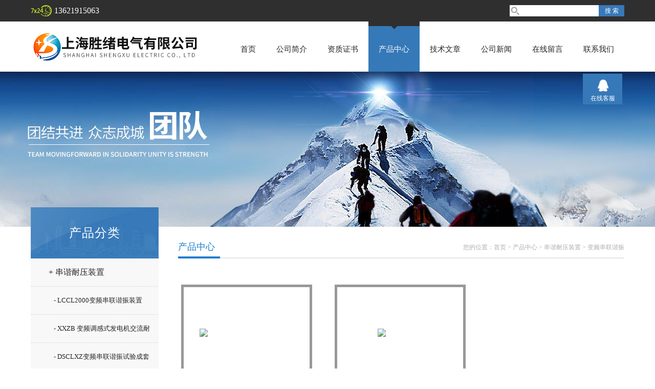

--- FILE ---
content_type: text/html; charset=utf-8
request_url: http://www.shengli021.com/SonList-2207997.html
body_size: 4248
content:
<!doctype html>
<html>
<head>
<link rel="canonical" href="http://www.shengli021.com/SonList-2207997.html" />

<meta charset="utf-8">
<TITLE>变频串联谐振-上海胜绪电气有限公司</TITLE>
<META NAME="Description" CONTENT="上海胜绪电气有限公司专业供应销售变频串联谐振系列产品,公司具有良好的市场信誉,专业的售后和技术服务团队,凭借多年不断技术创新,迎得了客户的认可,欢迎来电来涵洽谈合作！">
<META NAME="Keywords" CONTENT="变频串联谐振">
<link href="/skins/435633/css/style.css" rel="stylesheet" />
<link href="/skins/435633/css/main.css" rel="stylesheet" />
<script src="/skins/435633/js/jquery-1.8.3.min.js" type="text/javascript"></script>
<script src="/skins/435633/js/setimg1.js"></script>
<script>

$(document).ready(function(){
	var obj = $("div.beijing").children("ul.menu").children("li");
	var xid=3;
	$(obj[xid]).addClass("hover");
}); 
</script>
<script type="application/ld+json">
{
"@context": "https://ziyuan.baidu.com/contexts/cambrian.jsonld",
"@id": "http://www.shengli021.com/SonList-2207997.html",
"title": "变频串联谐振-上海胜绪电气有限公司",
"upDate": "2026-01-02T18:01:40"
    }</script>
<script language="javaScript" src="/js/JSChat.js"></script><script language="javaScript">function ChatBoxClickGXH() { DoChatBoxClickGXH('https://chat.chem17.com',438903) }</script><script>!window.jQuery && document.write('<script src="https://public.mtnets.com/Plugins/jQuery/2.2.4/jquery-2.2.4.min.js" integrity="sha384-rY/jv8mMhqDabXSo+UCggqKtdmBfd3qC2/KvyTDNQ6PcUJXaxK1tMepoQda4g5vB" crossorigin="anonymous">'+'</scr'+'ipt>');</script><script type="text/javascript" src="https://chat.chem17.com/chat/KFCenterBox/435633"></script><script type="text/javascript" src="https://chat.chem17.com/chat/KFLeftBox/435633"></script><script>
(function(){
var bp = document.createElement('script');
var curProtocol = window.location.protocol.split(':')[0];
if (curProtocol === 'https') {
bp.src = 'https://zz.bdstatic.com/linksubmit/push.js';
}
else {
bp.src = 'http://push.zhanzhang.baidu.com/push.js';
}
var s = document.getElementsByTagName("script")[0];
s.parentNode.insertBefore(bp, s);
})();
</script>
</head>

<body>

<!--头部-->
<div id="head">
  <div class="beijing">
    <div class="sousuo">
      <form name="form1" id="form1" method="post" action="/products.html" onsubmit="return checkform(form1)">
        <input name="" type="submit" class="ss_an" value="搜 索"/>
        <input type="text" name="keyword" class="ss_input" onfocus="if (value =='请输入搜索关键字'){value =''}" onblur="if (value =='')" value="" />
      </form>
    </div>
    <span>13621915063</span>
  </div>
</div>
<nav>
  <div class="beijing">
    <span><a href="/"><img src="/skins/435633/images/logo.png"></a></span>
    <ul class="menu">
      <li><a href="/">首页</a></li>
      <li><a href="/aboutus.html" rel="nofollow">公司简介</a></li>
      <li><a href="/honor.html" rel="nofollow">资质证书</a></li>
      <li><a href="/products.html">产品中心</a></li>
      <li><a href="/article.html">技术文章</a></li>
      <li><a href="/news.html">公司新闻</a></li>
      <li><a href="/order.html" rel="nofollow">在线留言</a></li>
      <li><a href="/contact.html" rel="nofollow">联系我们</a></li>
    </ul>
  </div>
</nav>
<div class="banner">
  <div class="banner_1" style="background-image: url(/skins/435633/images/nybanner.jpg)"></div>
  <div class="clear"></div>
</div>
<script src="https://www.chem17.com/mystat.aspx?u=shengxu2020"></script>
<!--主体-->
<div class="main">
  <div class="main_left">
    <div class="main_top">产品分类</div>
    <ul class="main_left1">
      
      <li><a href="/ParentList-2057003.html">+ 串谐耐压装置</a></li>
      <ul >
        
        <li><a href="/SonList-2208241.html" style="font-size:13px; padding-left:45px;">- LCCL2000变频串联谐振装置</a></li>
        
        <li><a href="/SonList-2208230.html" style="font-size:13px; padding-left:45px;">- XXZB 变频调感式发电机交流耐压装置厂家</a></li>
        
        <li><a href="/SonList-2208229.html" style="font-size:13px; padding-left:45px;">- DSCLXZ变频串联谐振试验成套装置</a></li>
        
        <li><a href="/SonList-2208185.html" style="font-size:13px; padding-left:45px;">- 电缆交流耐压测试仪</a></li>
        
        <li><a href="/SonList-2208095.html" style="font-size:13px; padding-left:45px;">- 高配变频串联谐振耐压装置</a></li>
        
        <li><a href="/SonList-2208073.html" style="font-size:13px; padding-left:45px;">- TDXZB串联谐振耐压测试仪</a></li>
        
        <li><a href="/SonList-2208049.html" style="font-size:13px; padding-left:45px;">- 变频串联谐振GS106</a></li>
        
        <li><a href="/SonList-2208006.html" style="font-size:13px; padding-left:45px;">- JSTXZB-220/22串联谐振耐压测试仪</a></li>
        
        <li><a href="/SonList-2208003.html" style="font-size:13px; padding-left:45px;">- MSBPB电缆交流耐压试验装置</a></li>
        
        <li><a href="/SonList-2207998.html" style="font-size:13px; padding-left:45px;">- YGCX2858电缆交流耐压测试仪</a></li>
        
        <li><a href="/SonList-2207997.html" style="font-size:13px; padding-left:45px;">- 变频串联谐振</a></li>
        
        <li><a href="/SonList-2207939.html" style="font-size:13px; padding-left:45px;">- 无局放变频串联谐振耐压装置</a></li>
        
        <li><a href="/SonList-2207936.html" style="font-size:13px; padding-left:45px;">- ZVF变频串联谐振试验仪器</a></li>
        
        <li><a href="/SonList-2207909.html" style="font-size:13px; padding-left:45px;">- LYYD2000-220KVA/180K变频串联谐振试验</a></li>
        
      </ul>
      
      <li><a href="/products.html">+ 更多分类</a></li>
    </ul>
    <div class="main_top2">相关文章</div>
    <ul class="index_app">
      
      <li style="width:220px; overflow:hidden; margin-left:2px;"><a href="/Article-3652028.html">介绍串联谐振与并联谐振有什么区别</a></li>
      
      <li style="width:220px; overflow:hidden; margin-left:2px;"><a href="/Article-3651878.html">用串联谐振给电缆做交流耐压试验的操作方法</a></li>
      
      <li style="width:220px; overflow:hidden; margin-left:2px;"><a href="/Article-3396420.html">如何用串联谐振给发电机做交流耐压试验</a></li>
      
      <li style="width:220px; overflow:hidden; margin-left:2px;"><a href="/Article-3324322.html">10kv电缆交接试验耐压标准？</a></li>
      
      <li style="width:220px; overflow:hidden; margin-left:2px;"><a href="/Article-3259885.html">简单介绍电缆交流耐压谐振装置</a></li>
      
      <li style="width:220px; overflow:hidden; margin-left:2px;"><a href="/Article-2945739.html">发电机变频串联谐振有哪些特点</a></li>
      
      <li style="width:220px; overflow:hidden; margin-left:2px;"><a href="/Article-2387973.html">电缆串联谐振做电缆交流耐压试验有几种方法？</a></li>
      
      <li style="width:220px; overflow:hidden; margin-left:2px;"><a href="/Article-2296353.html">如何排除串联谐振耐压仪的常见故障？</a></li>
      
      <li style="width:220px; overflow:hidden; margin-left:2px;"><a href="/Article-4080315.html">SXXZ-75KVA/75KV变频串联谐振耐压装置试验操作规程及方法</a></li>
      
      <li style="width:220px; overflow:hidden; margin-left:2px;"><a href="/Article-3552221.html">SXBP变频串联谐振试验装置（108kVA/54kV ）配置方案</a></li>
      
    </ul>
  </div>
  <script>
	  $(document).ready(function(){
		  var obj = $("#subNav").children("li");
		  var lid="#page1";
		  //alert(lid);
		  //$(obj[xid]).removeClass();
		  $(lid).addClass("hover");
	  }); 
  </script>
  <div class="main_right">
    <div class="main_top1">
      <p>您的位置：<a href="/">首页</a>  > <a href="/products.html" title="产品中心">产品中心</a>  > <a href="/ParentList-2057003.html">串谐耐压装置</a> &gt; <a href="/SonList-2207997.html">变频串联谐振</a>
          
            </p>
      <big>产品中心</big>
    </div>
    <div class="clear"></div>
    <div class="product">
      <ul>
        
        
        <li><div class="prol"><div class="proimg_bk"><span><a href="/Products-35523546.html" title="变频串联谐振耐压试验装置厂家"><img src="http://img65.chem17.com/gxhpic_4040e17c3c/4b8cd55bb9473d45ea5b23e385bee6af7a12fdd45ff86e8ce630c52c80ce03c9fa061318f98ced75_246_182_5.jpg" alt="变频串联谐振耐压试验装置厂家" /></a></span></div><p><span><a href="/Products-35523546.html" title="变频串联谐振耐压试验装置厂家">变频串联谐振耐压试验装置厂家</a></span></p></div></li>
        
        <li><div class="prol"><div class="proimg_bk"><span><a href="/Products-35523507.html" title="变频串联谐振"><img src="http://img66.chem17.com/gxhpic_4040e17c3c/4b8cd55bb9473d45ea5b23e385bee6af62438775e10eee5f1d29970758b8fdd23dc0f0cc25211b84_246_182_5.jpg" alt="变频串联谐振" /></a></span></div><p><span><a href="/Products-35523507.html" title="变频串联谐振">变频串联谐振</a></span></p></div></li>
        
        
        
        
        
        
        
        
      </ul>
      <div class="page">共&nbsp;2&nbsp;条记录，当前&nbsp;1&nbsp;/&nbsp;1&nbsp;页&nbsp;&nbsp;首页&nbsp;&nbsp;上一页&nbsp;&nbsp;下一页&nbsp;&nbsp;末页&nbsp;&nbsp;跳转到第<input style="width:20px" class="p_input" type="text" name="custompage" id="custompage" onkeypress="return event.keyCode>=48&&event.keyCode<=57">页&nbsp;<input type="button" value="GO" style="width:40px;height:22px"/></div>
    </div>
  </div>
  <div class="clear"></div>
</div>
<div id="foot">
  <div class="beijing">
    <p><a href="/">首页</a>|<a href="/aboutus.html" rel="nofollow">公司简介</a>|<a href="/honor.html" rel="nofollow">资质证书</a>|<a href="/products.html">产品中心</a>|<a href="/article.html">技术文章</a>|<a href="/news.html">公司新闻</a>|<a href="/contact.html" rel="nofollow">联系我们</a>|<A href="/sitemap.xml" target="_blank">GoogleSitemap</A></p>
    <p>联系人：吴先生&nbsp;&nbsp;&nbsp; 手机：13621915063</p>
    <p><a href="https://www.chem17.com/login" target="_blank" rel="nofollow" >管理登陆</a> 技术支持：<a href="https://www.chem17.com" target="_blank" rel="nofollow">化工仪器网</a></p>
  </div>
  <div class="foot">
    <div class="beijing" style=" padding:10px 0;">
      <p>&copy; 2026 上海胜绪电气有限公司版权所有<a href="http://beian.miit.gov.cn/" target="_blank" rel="nofollow">备案号：沪ICP备12032933号-32</a> 总访问量：255531</p>
    </div>
  </div>
</div>

<center>
<a href="http://wap.scjgj.sh.gov.cn/businessCheck/verifKey.do?showType=extShow&serial=9031000020181228144122000003496176-SAIC_SHOW_310000-20220805151816901764&signData=MEUCIAq1co2l8pusN6gzgprx/hdpHh88dK38RzZ4H95sU5wOAiEAtiDMyWS8qRlTY8c2zftlGMJYWjq6rGsYmfHPYeHU3P0=">
<img src="/skins/435633/images/lz2.jpg"></a>
</center>

<dl class="body_right">
  <dd><a target="_blank" href="http://wpa.qq.com/msgrd?v=3&uin=3039289578&site=qq&menu=yes">在线客服</a></dd>
  <dt><span>返回顶部</span></dt>	
</dl>
<script type="text/javascript" src="/skins/435633/js/xmsz_common.js"></script>
<script type="text/javascript" src="/skins/435633/js/pt_js.js"></script>
<script type="text/javascript" src="/skins/435633/js/setimg1.js"></script>
<!--[if IE 6]><script type="text/javascript" src="/Skins/js/pngfix.js"></script><![endif]-->



 <script type='text/javascript' src='/js/VideoIfrmeReload.js?v=001'></script>
  
</html></body>